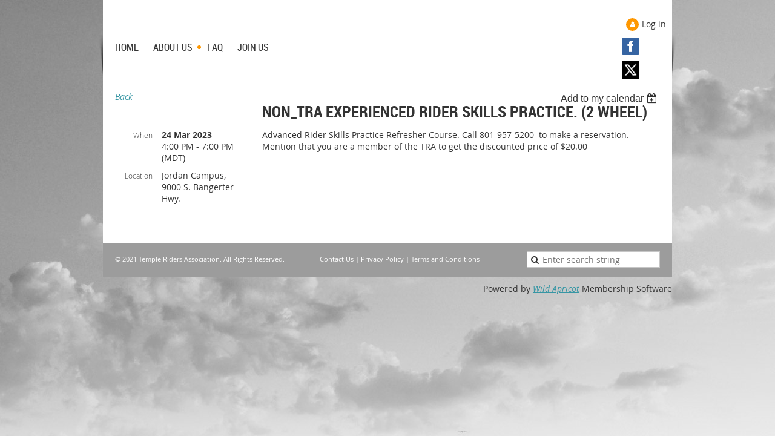

--- FILE ---
content_type: text/html; charset=utf-8
request_url: https://www.google.com/recaptcha/api2/anchor?ar=1&k=6LfmM_UhAAAAAJSHT-BwkAlQgN0mMViOmaK7oEIV&co=aHR0cHM6Ly90cmEud2lsZGFwcmljb3Qub3JnOjQ0Mw..&hl=en&v=PoyoqOPhxBO7pBk68S4YbpHZ&theme=light&size=invisible&anchor-ms=20000&execute-ms=30000&cb=uq8d9sy3u0d3
body_size: 49286
content:
<!DOCTYPE HTML><html dir="ltr" lang="en"><head><meta http-equiv="Content-Type" content="text/html; charset=UTF-8">
<meta http-equiv="X-UA-Compatible" content="IE=edge">
<title>reCAPTCHA</title>
<style type="text/css">
/* cyrillic-ext */
@font-face {
  font-family: 'Roboto';
  font-style: normal;
  font-weight: 400;
  font-stretch: 100%;
  src: url(//fonts.gstatic.com/s/roboto/v48/KFO7CnqEu92Fr1ME7kSn66aGLdTylUAMa3GUBHMdazTgWw.woff2) format('woff2');
  unicode-range: U+0460-052F, U+1C80-1C8A, U+20B4, U+2DE0-2DFF, U+A640-A69F, U+FE2E-FE2F;
}
/* cyrillic */
@font-face {
  font-family: 'Roboto';
  font-style: normal;
  font-weight: 400;
  font-stretch: 100%;
  src: url(//fonts.gstatic.com/s/roboto/v48/KFO7CnqEu92Fr1ME7kSn66aGLdTylUAMa3iUBHMdazTgWw.woff2) format('woff2');
  unicode-range: U+0301, U+0400-045F, U+0490-0491, U+04B0-04B1, U+2116;
}
/* greek-ext */
@font-face {
  font-family: 'Roboto';
  font-style: normal;
  font-weight: 400;
  font-stretch: 100%;
  src: url(//fonts.gstatic.com/s/roboto/v48/KFO7CnqEu92Fr1ME7kSn66aGLdTylUAMa3CUBHMdazTgWw.woff2) format('woff2');
  unicode-range: U+1F00-1FFF;
}
/* greek */
@font-face {
  font-family: 'Roboto';
  font-style: normal;
  font-weight: 400;
  font-stretch: 100%;
  src: url(//fonts.gstatic.com/s/roboto/v48/KFO7CnqEu92Fr1ME7kSn66aGLdTylUAMa3-UBHMdazTgWw.woff2) format('woff2');
  unicode-range: U+0370-0377, U+037A-037F, U+0384-038A, U+038C, U+038E-03A1, U+03A3-03FF;
}
/* math */
@font-face {
  font-family: 'Roboto';
  font-style: normal;
  font-weight: 400;
  font-stretch: 100%;
  src: url(//fonts.gstatic.com/s/roboto/v48/KFO7CnqEu92Fr1ME7kSn66aGLdTylUAMawCUBHMdazTgWw.woff2) format('woff2');
  unicode-range: U+0302-0303, U+0305, U+0307-0308, U+0310, U+0312, U+0315, U+031A, U+0326-0327, U+032C, U+032F-0330, U+0332-0333, U+0338, U+033A, U+0346, U+034D, U+0391-03A1, U+03A3-03A9, U+03B1-03C9, U+03D1, U+03D5-03D6, U+03F0-03F1, U+03F4-03F5, U+2016-2017, U+2034-2038, U+203C, U+2040, U+2043, U+2047, U+2050, U+2057, U+205F, U+2070-2071, U+2074-208E, U+2090-209C, U+20D0-20DC, U+20E1, U+20E5-20EF, U+2100-2112, U+2114-2115, U+2117-2121, U+2123-214F, U+2190, U+2192, U+2194-21AE, U+21B0-21E5, U+21F1-21F2, U+21F4-2211, U+2213-2214, U+2216-22FF, U+2308-230B, U+2310, U+2319, U+231C-2321, U+2336-237A, U+237C, U+2395, U+239B-23B7, U+23D0, U+23DC-23E1, U+2474-2475, U+25AF, U+25B3, U+25B7, U+25BD, U+25C1, U+25CA, U+25CC, U+25FB, U+266D-266F, U+27C0-27FF, U+2900-2AFF, U+2B0E-2B11, U+2B30-2B4C, U+2BFE, U+3030, U+FF5B, U+FF5D, U+1D400-1D7FF, U+1EE00-1EEFF;
}
/* symbols */
@font-face {
  font-family: 'Roboto';
  font-style: normal;
  font-weight: 400;
  font-stretch: 100%;
  src: url(//fonts.gstatic.com/s/roboto/v48/KFO7CnqEu92Fr1ME7kSn66aGLdTylUAMaxKUBHMdazTgWw.woff2) format('woff2');
  unicode-range: U+0001-000C, U+000E-001F, U+007F-009F, U+20DD-20E0, U+20E2-20E4, U+2150-218F, U+2190, U+2192, U+2194-2199, U+21AF, U+21E6-21F0, U+21F3, U+2218-2219, U+2299, U+22C4-22C6, U+2300-243F, U+2440-244A, U+2460-24FF, U+25A0-27BF, U+2800-28FF, U+2921-2922, U+2981, U+29BF, U+29EB, U+2B00-2BFF, U+4DC0-4DFF, U+FFF9-FFFB, U+10140-1018E, U+10190-1019C, U+101A0, U+101D0-101FD, U+102E0-102FB, U+10E60-10E7E, U+1D2C0-1D2D3, U+1D2E0-1D37F, U+1F000-1F0FF, U+1F100-1F1AD, U+1F1E6-1F1FF, U+1F30D-1F30F, U+1F315, U+1F31C, U+1F31E, U+1F320-1F32C, U+1F336, U+1F378, U+1F37D, U+1F382, U+1F393-1F39F, U+1F3A7-1F3A8, U+1F3AC-1F3AF, U+1F3C2, U+1F3C4-1F3C6, U+1F3CA-1F3CE, U+1F3D4-1F3E0, U+1F3ED, U+1F3F1-1F3F3, U+1F3F5-1F3F7, U+1F408, U+1F415, U+1F41F, U+1F426, U+1F43F, U+1F441-1F442, U+1F444, U+1F446-1F449, U+1F44C-1F44E, U+1F453, U+1F46A, U+1F47D, U+1F4A3, U+1F4B0, U+1F4B3, U+1F4B9, U+1F4BB, U+1F4BF, U+1F4C8-1F4CB, U+1F4D6, U+1F4DA, U+1F4DF, U+1F4E3-1F4E6, U+1F4EA-1F4ED, U+1F4F7, U+1F4F9-1F4FB, U+1F4FD-1F4FE, U+1F503, U+1F507-1F50B, U+1F50D, U+1F512-1F513, U+1F53E-1F54A, U+1F54F-1F5FA, U+1F610, U+1F650-1F67F, U+1F687, U+1F68D, U+1F691, U+1F694, U+1F698, U+1F6AD, U+1F6B2, U+1F6B9-1F6BA, U+1F6BC, U+1F6C6-1F6CF, U+1F6D3-1F6D7, U+1F6E0-1F6EA, U+1F6F0-1F6F3, U+1F6F7-1F6FC, U+1F700-1F7FF, U+1F800-1F80B, U+1F810-1F847, U+1F850-1F859, U+1F860-1F887, U+1F890-1F8AD, U+1F8B0-1F8BB, U+1F8C0-1F8C1, U+1F900-1F90B, U+1F93B, U+1F946, U+1F984, U+1F996, U+1F9E9, U+1FA00-1FA6F, U+1FA70-1FA7C, U+1FA80-1FA89, U+1FA8F-1FAC6, U+1FACE-1FADC, U+1FADF-1FAE9, U+1FAF0-1FAF8, U+1FB00-1FBFF;
}
/* vietnamese */
@font-face {
  font-family: 'Roboto';
  font-style: normal;
  font-weight: 400;
  font-stretch: 100%;
  src: url(//fonts.gstatic.com/s/roboto/v48/KFO7CnqEu92Fr1ME7kSn66aGLdTylUAMa3OUBHMdazTgWw.woff2) format('woff2');
  unicode-range: U+0102-0103, U+0110-0111, U+0128-0129, U+0168-0169, U+01A0-01A1, U+01AF-01B0, U+0300-0301, U+0303-0304, U+0308-0309, U+0323, U+0329, U+1EA0-1EF9, U+20AB;
}
/* latin-ext */
@font-face {
  font-family: 'Roboto';
  font-style: normal;
  font-weight: 400;
  font-stretch: 100%;
  src: url(//fonts.gstatic.com/s/roboto/v48/KFO7CnqEu92Fr1ME7kSn66aGLdTylUAMa3KUBHMdazTgWw.woff2) format('woff2');
  unicode-range: U+0100-02BA, U+02BD-02C5, U+02C7-02CC, U+02CE-02D7, U+02DD-02FF, U+0304, U+0308, U+0329, U+1D00-1DBF, U+1E00-1E9F, U+1EF2-1EFF, U+2020, U+20A0-20AB, U+20AD-20C0, U+2113, U+2C60-2C7F, U+A720-A7FF;
}
/* latin */
@font-face {
  font-family: 'Roboto';
  font-style: normal;
  font-weight: 400;
  font-stretch: 100%;
  src: url(//fonts.gstatic.com/s/roboto/v48/KFO7CnqEu92Fr1ME7kSn66aGLdTylUAMa3yUBHMdazQ.woff2) format('woff2');
  unicode-range: U+0000-00FF, U+0131, U+0152-0153, U+02BB-02BC, U+02C6, U+02DA, U+02DC, U+0304, U+0308, U+0329, U+2000-206F, U+20AC, U+2122, U+2191, U+2193, U+2212, U+2215, U+FEFF, U+FFFD;
}
/* cyrillic-ext */
@font-face {
  font-family: 'Roboto';
  font-style: normal;
  font-weight: 500;
  font-stretch: 100%;
  src: url(//fonts.gstatic.com/s/roboto/v48/KFO7CnqEu92Fr1ME7kSn66aGLdTylUAMa3GUBHMdazTgWw.woff2) format('woff2');
  unicode-range: U+0460-052F, U+1C80-1C8A, U+20B4, U+2DE0-2DFF, U+A640-A69F, U+FE2E-FE2F;
}
/* cyrillic */
@font-face {
  font-family: 'Roboto';
  font-style: normal;
  font-weight: 500;
  font-stretch: 100%;
  src: url(//fonts.gstatic.com/s/roboto/v48/KFO7CnqEu92Fr1ME7kSn66aGLdTylUAMa3iUBHMdazTgWw.woff2) format('woff2');
  unicode-range: U+0301, U+0400-045F, U+0490-0491, U+04B0-04B1, U+2116;
}
/* greek-ext */
@font-face {
  font-family: 'Roboto';
  font-style: normal;
  font-weight: 500;
  font-stretch: 100%;
  src: url(//fonts.gstatic.com/s/roboto/v48/KFO7CnqEu92Fr1ME7kSn66aGLdTylUAMa3CUBHMdazTgWw.woff2) format('woff2');
  unicode-range: U+1F00-1FFF;
}
/* greek */
@font-face {
  font-family: 'Roboto';
  font-style: normal;
  font-weight: 500;
  font-stretch: 100%;
  src: url(//fonts.gstatic.com/s/roboto/v48/KFO7CnqEu92Fr1ME7kSn66aGLdTylUAMa3-UBHMdazTgWw.woff2) format('woff2');
  unicode-range: U+0370-0377, U+037A-037F, U+0384-038A, U+038C, U+038E-03A1, U+03A3-03FF;
}
/* math */
@font-face {
  font-family: 'Roboto';
  font-style: normal;
  font-weight: 500;
  font-stretch: 100%;
  src: url(//fonts.gstatic.com/s/roboto/v48/KFO7CnqEu92Fr1ME7kSn66aGLdTylUAMawCUBHMdazTgWw.woff2) format('woff2');
  unicode-range: U+0302-0303, U+0305, U+0307-0308, U+0310, U+0312, U+0315, U+031A, U+0326-0327, U+032C, U+032F-0330, U+0332-0333, U+0338, U+033A, U+0346, U+034D, U+0391-03A1, U+03A3-03A9, U+03B1-03C9, U+03D1, U+03D5-03D6, U+03F0-03F1, U+03F4-03F5, U+2016-2017, U+2034-2038, U+203C, U+2040, U+2043, U+2047, U+2050, U+2057, U+205F, U+2070-2071, U+2074-208E, U+2090-209C, U+20D0-20DC, U+20E1, U+20E5-20EF, U+2100-2112, U+2114-2115, U+2117-2121, U+2123-214F, U+2190, U+2192, U+2194-21AE, U+21B0-21E5, U+21F1-21F2, U+21F4-2211, U+2213-2214, U+2216-22FF, U+2308-230B, U+2310, U+2319, U+231C-2321, U+2336-237A, U+237C, U+2395, U+239B-23B7, U+23D0, U+23DC-23E1, U+2474-2475, U+25AF, U+25B3, U+25B7, U+25BD, U+25C1, U+25CA, U+25CC, U+25FB, U+266D-266F, U+27C0-27FF, U+2900-2AFF, U+2B0E-2B11, U+2B30-2B4C, U+2BFE, U+3030, U+FF5B, U+FF5D, U+1D400-1D7FF, U+1EE00-1EEFF;
}
/* symbols */
@font-face {
  font-family: 'Roboto';
  font-style: normal;
  font-weight: 500;
  font-stretch: 100%;
  src: url(//fonts.gstatic.com/s/roboto/v48/KFO7CnqEu92Fr1ME7kSn66aGLdTylUAMaxKUBHMdazTgWw.woff2) format('woff2');
  unicode-range: U+0001-000C, U+000E-001F, U+007F-009F, U+20DD-20E0, U+20E2-20E4, U+2150-218F, U+2190, U+2192, U+2194-2199, U+21AF, U+21E6-21F0, U+21F3, U+2218-2219, U+2299, U+22C4-22C6, U+2300-243F, U+2440-244A, U+2460-24FF, U+25A0-27BF, U+2800-28FF, U+2921-2922, U+2981, U+29BF, U+29EB, U+2B00-2BFF, U+4DC0-4DFF, U+FFF9-FFFB, U+10140-1018E, U+10190-1019C, U+101A0, U+101D0-101FD, U+102E0-102FB, U+10E60-10E7E, U+1D2C0-1D2D3, U+1D2E0-1D37F, U+1F000-1F0FF, U+1F100-1F1AD, U+1F1E6-1F1FF, U+1F30D-1F30F, U+1F315, U+1F31C, U+1F31E, U+1F320-1F32C, U+1F336, U+1F378, U+1F37D, U+1F382, U+1F393-1F39F, U+1F3A7-1F3A8, U+1F3AC-1F3AF, U+1F3C2, U+1F3C4-1F3C6, U+1F3CA-1F3CE, U+1F3D4-1F3E0, U+1F3ED, U+1F3F1-1F3F3, U+1F3F5-1F3F7, U+1F408, U+1F415, U+1F41F, U+1F426, U+1F43F, U+1F441-1F442, U+1F444, U+1F446-1F449, U+1F44C-1F44E, U+1F453, U+1F46A, U+1F47D, U+1F4A3, U+1F4B0, U+1F4B3, U+1F4B9, U+1F4BB, U+1F4BF, U+1F4C8-1F4CB, U+1F4D6, U+1F4DA, U+1F4DF, U+1F4E3-1F4E6, U+1F4EA-1F4ED, U+1F4F7, U+1F4F9-1F4FB, U+1F4FD-1F4FE, U+1F503, U+1F507-1F50B, U+1F50D, U+1F512-1F513, U+1F53E-1F54A, U+1F54F-1F5FA, U+1F610, U+1F650-1F67F, U+1F687, U+1F68D, U+1F691, U+1F694, U+1F698, U+1F6AD, U+1F6B2, U+1F6B9-1F6BA, U+1F6BC, U+1F6C6-1F6CF, U+1F6D3-1F6D7, U+1F6E0-1F6EA, U+1F6F0-1F6F3, U+1F6F7-1F6FC, U+1F700-1F7FF, U+1F800-1F80B, U+1F810-1F847, U+1F850-1F859, U+1F860-1F887, U+1F890-1F8AD, U+1F8B0-1F8BB, U+1F8C0-1F8C1, U+1F900-1F90B, U+1F93B, U+1F946, U+1F984, U+1F996, U+1F9E9, U+1FA00-1FA6F, U+1FA70-1FA7C, U+1FA80-1FA89, U+1FA8F-1FAC6, U+1FACE-1FADC, U+1FADF-1FAE9, U+1FAF0-1FAF8, U+1FB00-1FBFF;
}
/* vietnamese */
@font-face {
  font-family: 'Roboto';
  font-style: normal;
  font-weight: 500;
  font-stretch: 100%;
  src: url(//fonts.gstatic.com/s/roboto/v48/KFO7CnqEu92Fr1ME7kSn66aGLdTylUAMa3OUBHMdazTgWw.woff2) format('woff2');
  unicode-range: U+0102-0103, U+0110-0111, U+0128-0129, U+0168-0169, U+01A0-01A1, U+01AF-01B0, U+0300-0301, U+0303-0304, U+0308-0309, U+0323, U+0329, U+1EA0-1EF9, U+20AB;
}
/* latin-ext */
@font-face {
  font-family: 'Roboto';
  font-style: normal;
  font-weight: 500;
  font-stretch: 100%;
  src: url(//fonts.gstatic.com/s/roboto/v48/KFO7CnqEu92Fr1ME7kSn66aGLdTylUAMa3KUBHMdazTgWw.woff2) format('woff2');
  unicode-range: U+0100-02BA, U+02BD-02C5, U+02C7-02CC, U+02CE-02D7, U+02DD-02FF, U+0304, U+0308, U+0329, U+1D00-1DBF, U+1E00-1E9F, U+1EF2-1EFF, U+2020, U+20A0-20AB, U+20AD-20C0, U+2113, U+2C60-2C7F, U+A720-A7FF;
}
/* latin */
@font-face {
  font-family: 'Roboto';
  font-style: normal;
  font-weight: 500;
  font-stretch: 100%;
  src: url(//fonts.gstatic.com/s/roboto/v48/KFO7CnqEu92Fr1ME7kSn66aGLdTylUAMa3yUBHMdazQ.woff2) format('woff2');
  unicode-range: U+0000-00FF, U+0131, U+0152-0153, U+02BB-02BC, U+02C6, U+02DA, U+02DC, U+0304, U+0308, U+0329, U+2000-206F, U+20AC, U+2122, U+2191, U+2193, U+2212, U+2215, U+FEFF, U+FFFD;
}
/* cyrillic-ext */
@font-face {
  font-family: 'Roboto';
  font-style: normal;
  font-weight: 900;
  font-stretch: 100%;
  src: url(//fonts.gstatic.com/s/roboto/v48/KFO7CnqEu92Fr1ME7kSn66aGLdTylUAMa3GUBHMdazTgWw.woff2) format('woff2');
  unicode-range: U+0460-052F, U+1C80-1C8A, U+20B4, U+2DE0-2DFF, U+A640-A69F, U+FE2E-FE2F;
}
/* cyrillic */
@font-face {
  font-family: 'Roboto';
  font-style: normal;
  font-weight: 900;
  font-stretch: 100%;
  src: url(//fonts.gstatic.com/s/roboto/v48/KFO7CnqEu92Fr1ME7kSn66aGLdTylUAMa3iUBHMdazTgWw.woff2) format('woff2');
  unicode-range: U+0301, U+0400-045F, U+0490-0491, U+04B0-04B1, U+2116;
}
/* greek-ext */
@font-face {
  font-family: 'Roboto';
  font-style: normal;
  font-weight: 900;
  font-stretch: 100%;
  src: url(//fonts.gstatic.com/s/roboto/v48/KFO7CnqEu92Fr1ME7kSn66aGLdTylUAMa3CUBHMdazTgWw.woff2) format('woff2');
  unicode-range: U+1F00-1FFF;
}
/* greek */
@font-face {
  font-family: 'Roboto';
  font-style: normal;
  font-weight: 900;
  font-stretch: 100%;
  src: url(//fonts.gstatic.com/s/roboto/v48/KFO7CnqEu92Fr1ME7kSn66aGLdTylUAMa3-UBHMdazTgWw.woff2) format('woff2');
  unicode-range: U+0370-0377, U+037A-037F, U+0384-038A, U+038C, U+038E-03A1, U+03A3-03FF;
}
/* math */
@font-face {
  font-family: 'Roboto';
  font-style: normal;
  font-weight: 900;
  font-stretch: 100%;
  src: url(//fonts.gstatic.com/s/roboto/v48/KFO7CnqEu92Fr1ME7kSn66aGLdTylUAMawCUBHMdazTgWw.woff2) format('woff2');
  unicode-range: U+0302-0303, U+0305, U+0307-0308, U+0310, U+0312, U+0315, U+031A, U+0326-0327, U+032C, U+032F-0330, U+0332-0333, U+0338, U+033A, U+0346, U+034D, U+0391-03A1, U+03A3-03A9, U+03B1-03C9, U+03D1, U+03D5-03D6, U+03F0-03F1, U+03F4-03F5, U+2016-2017, U+2034-2038, U+203C, U+2040, U+2043, U+2047, U+2050, U+2057, U+205F, U+2070-2071, U+2074-208E, U+2090-209C, U+20D0-20DC, U+20E1, U+20E5-20EF, U+2100-2112, U+2114-2115, U+2117-2121, U+2123-214F, U+2190, U+2192, U+2194-21AE, U+21B0-21E5, U+21F1-21F2, U+21F4-2211, U+2213-2214, U+2216-22FF, U+2308-230B, U+2310, U+2319, U+231C-2321, U+2336-237A, U+237C, U+2395, U+239B-23B7, U+23D0, U+23DC-23E1, U+2474-2475, U+25AF, U+25B3, U+25B7, U+25BD, U+25C1, U+25CA, U+25CC, U+25FB, U+266D-266F, U+27C0-27FF, U+2900-2AFF, U+2B0E-2B11, U+2B30-2B4C, U+2BFE, U+3030, U+FF5B, U+FF5D, U+1D400-1D7FF, U+1EE00-1EEFF;
}
/* symbols */
@font-face {
  font-family: 'Roboto';
  font-style: normal;
  font-weight: 900;
  font-stretch: 100%;
  src: url(//fonts.gstatic.com/s/roboto/v48/KFO7CnqEu92Fr1ME7kSn66aGLdTylUAMaxKUBHMdazTgWw.woff2) format('woff2');
  unicode-range: U+0001-000C, U+000E-001F, U+007F-009F, U+20DD-20E0, U+20E2-20E4, U+2150-218F, U+2190, U+2192, U+2194-2199, U+21AF, U+21E6-21F0, U+21F3, U+2218-2219, U+2299, U+22C4-22C6, U+2300-243F, U+2440-244A, U+2460-24FF, U+25A0-27BF, U+2800-28FF, U+2921-2922, U+2981, U+29BF, U+29EB, U+2B00-2BFF, U+4DC0-4DFF, U+FFF9-FFFB, U+10140-1018E, U+10190-1019C, U+101A0, U+101D0-101FD, U+102E0-102FB, U+10E60-10E7E, U+1D2C0-1D2D3, U+1D2E0-1D37F, U+1F000-1F0FF, U+1F100-1F1AD, U+1F1E6-1F1FF, U+1F30D-1F30F, U+1F315, U+1F31C, U+1F31E, U+1F320-1F32C, U+1F336, U+1F378, U+1F37D, U+1F382, U+1F393-1F39F, U+1F3A7-1F3A8, U+1F3AC-1F3AF, U+1F3C2, U+1F3C4-1F3C6, U+1F3CA-1F3CE, U+1F3D4-1F3E0, U+1F3ED, U+1F3F1-1F3F3, U+1F3F5-1F3F7, U+1F408, U+1F415, U+1F41F, U+1F426, U+1F43F, U+1F441-1F442, U+1F444, U+1F446-1F449, U+1F44C-1F44E, U+1F453, U+1F46A, U+1F47D, U+1F4A3, U+1F4B0, U+1F4B3, U+1F4B9, U+1F4BB, U+1F4BF, U+1F4C8-1F4CB, U+1F4D6, U+1F4DA, U+1F4DF, U+1F4E3-1F4E6, U+1F4EA-1F4ED, U+1F4F7, U+1F4F9-1F4FB, U+1F4FD-1F4FE, U+1F503, U+1F507-1F50B, U+1F50D, U+1F512-1F513, U+1F53E-1F54A, U+1F54F-1F5FA, U+1F610, U+1F650-1F67F, U+1F687, U+1F68D, U+1F691, U+1F694, U+1F698, U+1F6AD, U+1F6B2, U+1F6B9-1F6BA, U+1F6BC, U+1F6C6-1F6CF, U+1F6D3-1F6D7, U+1F6E0-1F6EA, U+1F6F0-1F6F3, U+1F6F7-1F6FC, U+1F700-1F7FF, U+1F800-1F80B, U+1F810-1F847, U+1F850-1F859, U+1F860-1F887, U+1F890-1F8AD, U+1F8B0-1F8BB, U+1F8C0-1F8C1, U+1F900-1F90B, U+1F93B, U+1F946, U+1F984, U+1F996, U+1F9E9, U+1FA00-1FA6F, U+1FA70-1FA7C, U+1FA80-1FA89, U+1FA8F-1FAC6, U+1FACE-1FADC, U+1FADF-1FAE9, U+1FAF0-1FAF8, U+1FB00-1FBFF;
}
/* vietnamese */
@font-face {
  font-family: 'Roboto';
  font-style: normal;
  font-weight: 900;
  font-stretch: 100%;
  src: url(//fonts.gstatic.com/s/roboto/v48/KFO7CnqEu92Fr1ME7kSn66aGLdTylUAMa3OUBHMdazTgWw.woff2) format('woff2');
  unicode-range: U+0102-0103, U+0110-0111, U+0128-0129, U+0168-0169, U+01A0-01A1, U+01AF-01B0, U+0300-0301, U+0303-0304, U+0308-0309, U+0323, U+0329, U+1EA0-1EF9, U+20AB;
}
/* latin-ext */
@font-face {
  font-family: 'Roboto';
  font-style: normal;
  font-weight: 900;
  font-stretch: 100%;
  src: url(//fonts.gstatic.com/s/roboto/v48/KFO7CnqEu92Fr1ME7kSn66aGLdTylUAMa3KUBHMdazTgWw.woff2) format('woff2');
  unicode-range: U+0100-02BA, U+02BD-02C5, U+02C7-02CC, U+02CE-02D7, U+02DD-02FF, U+0304, U+0308, U+0329, U+1D00-1DBF, U+1E00-1E9F, U+1EF2-1EFF, U+2020, U+20A0-20AB, U+20AD-20C0, U+2113, U+2C60-2C7F, U+A720-A7FF;
}
/* latin */
@font-face {
  font-family: 'Roboto';
  font-style: normal;
  font-weight: 900;
  font-stretch: 100%;
  src: url(//fonts.gstatic.com/s/roboto/v48/KFO7CnqEu92Fr1ME7kSn66aGLdTylUAMa3yUBHMdazQ.woff2) format('woff2');
  unicode-range: U+0000-00FF, U+0131, U+0152-0153, U+02BB-02BC, U+02C6, U+02DA, U+02DC, U+0304, U+0308, U+0329, U+2000-206F, U+20AC, U+2122, U+2191, U+2193, U+2212, U+2215, U+FEFF, U+FFFD;
}

</style>
<link rel="stylesheet" type="text/css" href="https://www.gstatic.com/recaptcha/releases/PoyoqOPhxBO7pBk68S4YbpHZ/styles__ltr.css">
<script nonce="ANvo1w-Tl8Bt7MV7MEltug" type="text/javascript">window['__recaptcha_api'] = 'https://www.google.com/recaptcha/api2/';</script>
<script type="text/javascript" src="https://www.gstatic.com/recaptcha/releases/PoyoqOPhxBO7pBk68S4YbpHZ/recaptcha__en.js" nonce="ANvo1w-Tl8Bt7MV7MEltug">
      
    </script></head>
<body><div id="rc-anchor-alert" class="rc-anchor-alert"></div>
<input type="hidden" id="recaptcha-token" value="[base64]">
<script type="text/javascript" nonce="ANvo1w-Tl8Bt7MV7MEltug">
      recaptcha.anchor.Main.init("[\x22ainput\x22,[\x22bgdata\x22,\x22\x22,\[base64]/[base64]/bmV3IFpbdF0obVswXSk6Sz09Mj9uZXcgWlt0XShtWzBdLG1bMV0pOks9PTM/bmV3IFpbdF0obVswXSxtWzFdLG1bMl0pOks9PTQ/[base64]/[base64]/[base64]/[base64]/[base64]/[base64]/[base64]/[base64]/[base64]/[base64]/[base64]/[base64]/[base64]/[base64]\\u003d\\u003d\x22,\[base64]\x22,\x22w4HDlcOQw4tQHBfCqT3DhyNtw5IJSm7CmEbCo8K1w7FuGFYUw43CrcKnw7jClMKeHioWw5oFwrhlHzFwT8KYWD3Ds8O1w7/CgsKCwoLDgsOlwo7CpTvCqsO8CiLCnjIJFnRtwr/DhcOhGMKYCMKkP3/DoMK8w5ERSMKGHnt7ccK2UcK3airCmWDDjMODwpXDjcOAQ8OEwo7Dj8Kkw67Dl3wNw6INw4E6I348bBpJwojDsWDCkE3CrhLDrAHDlXnDvBTDicOOw5IxL1bCkVRZGMO2wr0jwpLDucKCwqwhw6smJ8OcMcKwwqpZCsKnwpDCp8K5w6Zbw4F6w4kWwoZBPcOxwoJEMw/Cs1cMw5rDtAzCtcObwpU6HXHCvDZ6wp96wrMdOMORYMOHwoU7w5Zgw6FKwo5qb1LDpA7Cvz/DrFRGw5HDucK6Q8OGw53DksK7wqLDvsK3wqjDtcK4w5zDscOYHV5Aa0ZAwprCjhppTMKdMMOdLMKDwpE3wpzDvSxNwpUSwo1YwqpwaVU7w4gCbFwvFMKTNcOkMmYHw7/DpMOHw4rDth4sSMOQUgDCrsOEHcKgZE3CrsO7woQMNMOOXcKww7IWbcOOf8KAw4Uuw59PwprDjcOowqTCvynDucKYw6lsKsKPFMKdacKvXXnDlcOhXhVAVxkZw4Ftwp3DhcOywrscw57CnxAqw6rCscOgwojDl8OSwo3CicKwMcKPLsKoR2oUTMOREMKgEMKsw4M/wrBzbDE1f8K5w7wtfcOKw6DDocOcw7MpIjvCh8ObEMOjwp7DsHnDlAgYwo80woVEwqoxD8O2XcKyw40AXm/DkHfCu3rCvMO0SzdDYy8Tw73Dr11qDcKTwoBUwrcZwo/DnmbDl8OsI8K0R8KVK8OUwrE9wog2dHsWCn5lwpEcw74Bw7MDagHDgcKiS8O5w5hWwrHCicK1w47CpHxEwp/Cg8KjKMKbwo/CvcK/BnXCi1DDiMKKwqHDvsKeScOLERfCtcK9wo7DkDjChcO/DBDCoMKbeEcmw6EIw5PDl2DDjELDjsK8w5wOGVLDl3vDrcKtUMOOS8Ola8OdfCDDpGxywpJTccOcFD97YgR4wqDCgsKWLnvDn8Ouw67DuMOUVVU7RTrDgcOsWMORezEaCkl6wofCiDpew7TDqsO/LxY4w4PCj8Kzwqxgw5EZw4fCpG53w6I5LCpGw5HDgcKZwoXCjF/DhR96WsKlKMOYwo7DtsOjw7cXAXVZTh8dccOTV8KCCMOSFFTCs8KYecK2DMKOwobDkz7CiB4/QXkgw57DkcOjCwDCgcKyME7Cv8K9UwnDkAjDgX/DiADCosKqw40aw7rCnVFnbm/DscOoYsKvwpZkak/ChMK6CjclwoE6KQMgCkk8w73CosOswod9wpjClcO4D8ObDMKGKDPDn8KUIsOdF8Ovw6pgVhnCq8O7FMOoMsKowqJsIil2wr3DmEkjH8OSwrDDmMK+wpEow4DCtg9NPBZMKsKLDMK7w4A6wrlJTsKKcVlWwo/CunjDqH3Cj8KWw4XCkcKswrgFw7ZOGcOJw7TDjcOhB3jCtA5owoLDkGp0w6cbQcOye8KSEVkrwr1dJcOPwpjCj8KLbsOSJcKjwoBrTH7CvsKCPMK1dcKCBVx8wqB9w7IKbsOfw57CqcOMwpxTNMKaQ20Nw6EEw4vComPCrcKZwoV2woTDnMKlG8KKUMK/Rzd8wphPBSLDncKxE0sXwqXCi8KIZcK3PSTCm0LClWwiZ8KQYsOfEsO+F8Odd8OOPMKZw6rDnQzDhHXDoMKgSGjCmn3CmsKaccK/[base64]/DvMOCwqcYU8OiKQjChhDDgWfCgk7CuUdowq8Xe11dVMKCwqDCtCTDkBJUw5HCumnCpcOkZcKZw7dHwqzDp8KAwpcYwqTCksKew4lfw5BKwrXDl8OYw5jCjj3DgifChsO5ciLCncKhCsOywo3Ch0/Dk8KkwohKV8KAwrcNK8OlbcKlw4w4EsKMw6HDt8KqQSrCmHrDoEQYwqkLEX8kJRbDkV3CvMKyL3tUw6k8woluw6nDi8Kww5UIKMOZw6trwpRdwrTCpRHDhC7CgcKYw7XCrEjCnMOAw43DuQ/CvsKwT8OnCF3CghrDlwTDssOUDwdNwrPCrMKpw6NeZVBbwqPDlSTDhcKtYGfCvMO+wr/DpcKRwpPDhMO4wpBNwoTDv2DCnATDvnvCrMKvHAjDosKFGMOsYMOFDFtJwobCkV/DsCgUw5jCnMO/w4ZKHcKCfB5TU8Ovw750woPDhcOkPsKtIhw/wpjDpWjCrlQtdzrDsMOIw5RLwoJJwpbCrCnDqsOvS8OOw70/HMO5KMK2w5jDnXR5EMONS1zCiCTDhxccaMOCw6bDlmEES8KywopmE8O2Qz7Cr8KGEcKJQMOIBA7CmMOVLcOkI0UGTnrDvMK5BcKgwr9cIUpEw6ktVsKDw6HDg8OVGsKowoBmRH3DhmPCn3hzJsKIPsO7w7PDgh3DscKyKcOWLmnCncO2I3s4TRLCoh/[base64]/ecKgIAlpwpPCtcK8w5DDvDYVcVRSdcKgwqHDjBhcwqA7U8Ksw7gzYMOrw6fDtDhwwpsRwopSwoc8wrvCrV7CgsKQHgDCg2/[base64]/CmsO9EhDCq2R8Y8KiwqTChMOoDMOdWsKSMCvDlMO0wqHDnxfDvmxPcMKDwpzCrsO0w5RAwptcw5fCoRLCiwx5WcOHwpvDjcOVczZYXsKIw4prwq/DkkvCqcKBZGdJwolhwrtdEMKlEz9PZ8OsUMOxw5/CmB5pw6wEwqPDgXw4woM8wr/DqsKyeMKHw4LDqjJRw7hKNm8nw6DDocKjw6XCkMOAAErDqTjCtsKdSl0GKl/[base64]/CkMOVw67DlQrDlMOxw7lGXhB3wr/[base64]/DpMKVAxZOSFbDvwwSw7MowqrDqcKGe8K6a8KuwqBdwrwbJGhlNDPDi8OhwrDDh8KlQ2BFJ8OVGT0Dw4R0QlB+GMOPb8OILhfCuz/Cjw1hwrPCpUvDmALCrD1Lw4RQZCAYCMOgDMKsMm9eKCNTMMOOwpjDvQnDhsOsw6TDtWjDtMKHwrFjXGPCqsK5V8KwTFgsw49Sw5nCi8Khw5DCrcKow7tIU8OEw6U/fMOjGX5PbGPCh3nDkWXCt8K4wqPDr8KZwqXCkFFqdsKudBXDrMO1wrVRAEDDv3fDhX/Dk8KSwrDDisO9wq5iNELCgzLCpFleDMKjwpHDiSvCuzvCgF9rJMOCwp8CCyAsH8K3wrUSw4vDqsOgwoprwp7Drhw/wqzCjBzCp8KjwpBrZQXCjS3DkUDCkz/DicOawoR9wpbCin57PcO+TxnDkglREBvClBPDuMK3w6/CpMOiw4PDkTfDhgAwYcOYw5HCrMO6aMOHw5hOwoPCuMKDwotpw440wrBTN8Ocwq5LcMKHwrwcw4A3bsKpw7hywpzDnFUOwovDicO0dW3CgWdCKRTDg8O3J8KIwprCgMO8w59MXF/[base64]/woFBQF5tDileXMKSw70mwpvDmloNwr/[base64]/w7p8w6LDt8KAEsO2woNzEC8Iw6dbZz9mw64JHcOiLwcPwrvDs8Oxwp9pV8OMS8Obw4TCnMKtwqRnwrDDosKmGcKwwofDrXvCuQALCsOmFzPCsz/CtwQnXFLChMKLwo05wp1QEMOwUCzCocO1wpHDtMOab37Dt8OZwrtUwr1yNHk3AcOhVlFQwoTCgsKiEzIwG3ZDA8K9csOaJh7CtCQ5ccK8GMOFf1Mlw6LDoMOCUsOaw50femvDjVxWQmrDpsOxw6DDgC/CswXDp13CjsOtEjVcDMKLbQNtwoxdwp/CnMO4N8KdMsO/eBdQwrfCuHQIP8OKwoDCnMKBdcK2w5DDi8OkHVYDKMO0N8OwwoXCu3zDoMKFUVXDr8OUcTzCm8ODUjtuwr9vwqV9wpDCgkTCqsO1w7sKJcOSD8OwGMKpbsOLUcOieMKzI8Kiwos9w5EwwqBCw51SdsKRIl7CtMOYQhAUeyIvBMO1Q8KmQcKuwpJ5HmzCoC/[base64]/DkE0Gwo8yOcKOw6ICwrA/wqzDowTDgsOwWj3CpMOlc37Di8OsYiFmMMO7FMKew4vCqcO1wqjDgE4ODw7DjcK5wqFOwonDnljCm8Kuw6vDtcOdwq0rw6TDisKEWgXDtRZdSR3DnS0fw7JwIBfDk2jCu8K8Rz/Du8ODwqhdKgZ3NsOJJ8Kxw7XDksOVwofDqFcfakLClMOiB8KtwpF+YXHDnsK/wovDgTcJdi7DnsOsXsKbwrDCkyxAwrYfw57CvsOybMOLw4/CmFXChD8dwq/DnRNQwrTDhMK/wqDCvsKZbsOcw5jCrkzCrFbCr3F6w6XDvl7CqcOEMldfZcOmw5LChTpnZELDgsOkVsKywpnDtRLCpsOlO8OSK3JraMKEXMO6SHQ6H8OyccONwrXCisKqwrPDjzIew7pXw6nDo8OTBsKtCMKhV8OCRMOvW8KLwq7DjUHCnzDDomA7esORw57Ct8Klwr/Dg8KjJ8OwwrHDkmUAAzzCtjvDnzZpH8KCw7PCqhrDl3dvEMOzwqg8wqRWUCrConcUSsKCwqHChMOmw51iX8KYXcKXw7J8wqcqwq/DgsKGwqINWVXCsMKnwowrwqASLsOEYcK+w5DDpDkkccOIDMKAw7DDoMO9ajtyw6/DoR3DgC/CjlB9MHR/[base64]/[base64]/[base64]/[base64]/[base64]/[base64]/CvH4VwpLCkn4gwp7DtBLDglM7PRHCjcK+w6DCucOnwrhcw4rCihXCr8Ogwq3Dq2nCuQjCo8OaUA4xPcOPwptUwqrDhUJrwo5/wp1bHsKYw4EYSXrCpcKRwpxNwrkMT8KREMOpwqsbwqYAw6Fcw67DlCrCrsOXU17Dlj5ww5DDnMOEw75UVj3DksKqw6howoxdZTvCg057wp3CjFQjw7ABw5rCkEzCuMKERg4lwrI7wqM8XsOKw5R5w7vDrsK3CCgadUoubQQhCzrDhcO/[base64]/NsKKwpwROnscTCBDF0XDuwfDlVXCqcKcwrbCiHHDmsONQ8KXW8KtNzQnwr8SGHMowo0TwrvCgsO5woQvdF3DpcOHwqPCo0DDp8OHwo9jRsKnwq5AB8O6Zx/CujUYw7BgQF3CogDCiAfCs8OrB8KpEWzDjMOiwqvDtmZ+w4bCn8O2wp/[base64]/[base64]/Cu8OKw6PDvSbCucO4NsOrwoXDkMKjM8KXw5wXwr8Qw5ZWS8O3woQww6odXVbCsHPDuMOfUsObw4PDr0/CpDV/aVLDj8Ouw7LCpcO+w7zCnsOMwqfCtz3CmGcUwqJtw43DmMKcwrfCpsOUwqfCry/Ds8OCD3pRbzdwwrjDuhHDrMKqbsOAKMOOw7DCs8OzP8KKw4bCmVbDq8KaRcOtIhnDnHkbwoNTwp96b8OEw7DCujQPwoxKCxJXwp7CiE7DicKLR8ODw4/DmxwGaCTDvxRDRmLDgnshw7ciMMKcwp5XbcK2wqw5wok4I8KWCcKFw7vDmMK9w4k9GirCk1nCjV1+QAcDwp1NwqDCtMOGw7ErMsKPw6/[base64]/D3x1wqvDqMK9ZMK2XQzCnBJ7wrzCnsKsw6UcEV98w5rDusKsdBJDw7LDmcKkWMKow7fDnmdiYEXCosOjUMKxw47Dny3Ci8O6wp/CtsONRlRGaMKDwoorwoTCh8KkwpzCpDDDlsKKwr4uf8OnwqxkQMKSwpJ3N8KsAsKGw4NaN8K2MsOmwo/Dg0gew6hcwoskwqkbOMOKw7ZVw4Y0w5dfwrXCncOzwqccN0fDncOVw6pTUMKOw6g3wqo/w5fCunjCiU9Xwo/DkcOFw59jw5M/D8KBA8KWw5zCrUzCr1HDjFPDr8K1XcKgb8KTZMKzdMOZwo5ww4/Cq8OwwrbCnsOWw4DCtMO1ayc3w4hoacO8LhzDncO2QVPDvkQbdsK3CcK2KsKhw49Zwp0RwoBww4VxXns9cjnCmjkXwpHDj8KqfCLDuz/DiMO8wrA4wpzDhHXDgsOaNcK6YQIFJsOjTMKNHWPDtWjDhm9NQcKAw6LCi8KWwpTDkFLDr8Odw4zCuWPDsxsQwqMhw5ZKwpNqw5HCvsK+wozDmsKUwooYGmAMbyHDocO1woBVCcKDcGFUw5hkwqTCocK2w5U3wohBw6jDlcKiw6/CmcOpwpYAIEnCu23CjBJrw40Jw6A/w5PDrF1pwqovRMO/[base64]/CmcKWYkzCgsKnw77DnHQaw4LCrHBYw5kTHMKhw4EDCsOeT8KacsKMI8ONw4rDrjnCq8OPdEEJFHLDm8OuacKFN1U6cx4jw6p4wqx1aMOtw4Y8OA0gYsOwGsOpwq7DvRHCtcKOwqDDsRjCpj/[base64]/[base64]/DvcOLwptdTSbCpcOhAg3DlcKbScKDZ3oSdcKhworDt8K/L3HDp8OYwpQhYkvDt8OjPyvCsMK0TgXDv8K7wpFqwprCl33Dli8Aw4g+DMO6w74Zwq9XEsOZIHghbCohXMOwFXsfc8Kzw5tSDRPDgmPCtlYjaytBw47DsMKmEMK9w51IQ8KEwo51KCXChXPCllJ8wo5+w7HCmxfCqsK3w4PDpFzCoBHCoWgrLsOrL8KjwrMXEn/DtsKCIsKnwrDCkhA2w7bDi8K0XyVRwrIaesKRw7Vow5bDowTDuXjDgG7DmDk/w51iBBbCrzfDtcK0w4QXRjPDh8KOexgDwrfDusKJw4LDuEhBcsKPwrlSw7kVMsOJNcKLesK2wpwbbsOOH8K1dMO6woPCgsKtaD03WQBbFwNHwplnwpHDmsKgRcOnYQzCgsK1OUIYcsKFA8O0w7HCgMKBLDAnw6/[base64]/DtMK9K1VoOC56KUjCgRVRanEHw5fClcKhEcKQClUhw6zDgl/DggrCv8K5wrrCujoRRcOqwp4yUMKiYQzCt1HCrsKHwrl+wrDCtGzCpcK2dGAAw6HCmsObYcOIRcOdwpzDlRPCsG4wYUTCiMOBwoHDkMKqNE/DkcK9wrXCqn1fW1jCr8OvAsOgeWbDuMOyLMKWKEPDrMOiG8KRTxLDgcKtH8Okw7QJw4lDw6XCsMOwB8Onw7Niw5kJVQvClsKsXcKtw7TDqcOowpM6wpDCl8OLcxkcwr/DgcKnw515w7zCp8KIw68dw5XDqWDDl1FXGwZ1w6oeworCu3vCtzvCm0NqZVI+OMOEA8OIwqjCii7DsTDCgMOnIncJXcKwcTEXw7MRUUpbwqs1wpfClMK+w6vDtcOdaiRXw5jCncOsw6N8V8KnPxTCm8O3w5A8wqUgTwrDj8O5IWFyAS/[base64]/DmcOoWkkXOkHCv8OAbVLChmPDr1AEwqh7X8O7wqN1w7zCg3w2w7fDisKqwoh4YsKcw5zCo1zDsMKNwqBWGgQAwr/ChcOIwpbCmAFwcEkWC23CkcOywo3DosO7wodUw7d2w4/CuMOBwqJ0X0/CtFXDs0JOTX/Do8K+bMOHFRFHwqDDphUnaizDpcKlwpM3OcOEeARmJF1NwrJAwpHCpcOLw4nCtBAPw6zCpcONw4fCrDEpRyRiwrXDkk1GwqIfCsOnXcOrWRx2w6LDmMODXgYwfAjCvMO8dyXCmMO/[base64]/Di0cOdloKwp85wooew7nChl7Cp8KwwrLDgQZRGFkiw4wCCBliZ2jCp8OPOsKWCEhhPDrDk8OFGmPDosKNWUXDqsO4DcOrwpEHwpRfVhjDpsKWw6DCm8Okw6DCucO5w4HCmsOZw5/CkcOISMOrXADDlnfCosOOWMK9wrkDU3VEFijDvFE/dkHCjjI5w44YSH5uBsKvwrXDocO4wpbChWbDu3zChF55Q8OMY8KRwodJYlzChFNvw5hfwqrClxNAwo7CiyjDr1wAejjDsgXDvwB8wpwBbsKpL8KmLUvDvsOrwoPCmsKOwoXClcOcIcKXeMOFwo1MwrjDqcK4wrw/[base64]/Dtz7CqcKrwoc7eMK3wrlicgtjw6HDm3VGdVISDMKRU8KAKQrCjlzCgFkdBiM6w77Cq0I3LsOSBMOFQk/Dlw9Qb8Knw48vE8OVwpV8B8K5wrbCkzcoVFA0L2EzRsKgw6bCsMKmXcOsw5lSw6PCnzvChHRYw5DCn2PCisKzwq4mwoXDsGXCt0puwoc/wrDDsy0Owpkkw7rDimjCsCwIcWBWQTV2wpHDkcOsI8K0cBwNfcK9wqvClsOQw6HCnsOWwokjBRbDjwcrw7UkZ8KQwrXDr03Dv8K5w4tKw63CssKsZDHCucK0wqvDiWU9VknDkcOlwrtIB2BKNMORw4/CssOtPVcIwpvCgMOKw6fCrsKmwqwhJMO9TsK0w78Dw7TCokArSHVRRsK4GUXCu8KIRHJ0wrDCocK5w4sNeTXConvCisKkJcK7Wj3CuQZgw6svDSLDt8OYQcOXPxJmQcK3TjJjw7cBwoTCvsOHdQLDuy5Gw6bDjsOgwrwHw6jDr8OZwqDDklrDvz9RwqHCkMO9wpg/Wnl+w7Bvw507w77Ctm9odFHCih/DhA5+KiAMNcO+fz1Swo5ELFplGH/CjUQpwq/[base64]/DnMKtwpZLw7ghfF4owpXDm3fDssOBQ3nCgMO5w4zCoirCqVTChcKvMsKGasKkW8KXw7sWwpFYLBPClsKCZ8KvSwxcGMKKBMO1wr/Cq8OPw5sabH3Cg8Ofwoc1TMKQwqPCqXfDiAhZwqkow7QPwrHCkVxvw7rDqmrDucOsS08uHmkpw4/CmUY6wpAbZSQ9RH5iwopuw7vCigPDvCbCi1Z5w7wtwrg4w7EKQsKmMkzClkbDl8KXwo9ICEF9wq/[base64]/w5cQehQBewdSw4fDk0plw4vCugzCkRB5YxTCn8KoTW3CicOlaMOVwoM7wqnComp/wrxEw7REw5HClMOAU0PCocKgw5bDtBjCg8KKw7PCk8O2bcKXw5jCtyJsb8KXw7MmMjsWwqLDmWDDsQg6CGbCqBjCp1VaMcKYFAcYw44OwrFIw5rDnBXDnFHCjMOoPStXU8KrBAnDtioTPVwxwoLDrsKxAj9ffcKmbMK/w5oYw4jDsMOfw7tKYCgXPAgvFMOQYMK9cMOtPDXDknHDiXTCk31eBTI4wpRbFGLDiHIjK8KFwoUgRMKOw7Jqwptqw7XCksKYw63DlxzClG/CvWQow7d6wqHCvsOMw5XCkigcwprDslPDpsK3w646w7HCuE3CqjJ7cnVbIArCg8O2wpFSwqPChlHDlcOqwrsww4jDvMKSPcKFCcO5BDrCiQsxw6jCscKjwpDDhcOsQ8KtJiE+wphzABvDgsOtwqh7w7/DhXTCoV/CjsOLJMOew58Aw7dVWU3CoB/DhQkUbi/CrmPDmsKNHnDDsVRmw5DCt8ODw7vCjkdMw4xtAGXCrytxw5DDrMOVIMO8Yi8ZXEHCtgvCrcO+w6HDocOhwpLDnMO/wqNgw6fCksO9XgISwphNwrPCn1XDjMOEw6p7Q8O3w4kTBcK6w4l9w4IpJnXDjcKNIMOqe8O6wqnCrMKJwrBsQCICw7TDlndMYXTCnsOvDR9wwp/Dn8KVwoQgYcOxGGJBGcK8AMOBwqbCicK5LcKEwp7DmcK9bsKIY8ORQDRjw4cVYh46Q8OREll/djHCmMK5w7pSQWRqIMKdw4bCjwtbLRoFDMK0w5HCmsOqwoLDssKVIsOiw6XDhsKTbVjCiMOpw6XCh8KzwrNRZcKbwqfCgW3DgzbCmcObw4vDhHTDqFFrLG4vw4UKB8OtIsKhw6Ndw7k0wq3Dn8OZw6Mtw6fDkUwawqsoTsK2CRnDpwh/w4J2woR0QxnDiQYWwqQLSMOgwpMDGMO1w7kIw6N7V8KEeVY3JcKDNMK2YAIIw4B+T1fDtsO9LsKJw4fCgAHCpWPCqcKAw77CmltIRsOXw4zCpsOnb8OVwqFfwo3Dq8KTYsK+QcO3w4LDisOvHm4Qwrs6C8K7GcOsw5nDnMKmGRIrF8KMScO/[base64]/DusKbw5PDunTDt2fDgz4PwrjCtx3DrMOvS8OUUCdNNFvCkcKPwopIw7VOw5FlwpbDmsKjdsKgUsK2wrJwWwxEScOaZGkQwo8KGnYrwqw7wokzYSkdIwR0wqHCpyjCnCvDi8Ovw6sOw77CmB7Dt8OCS33DohpRwqfDvChrfG7Dmg9Lw4XDiVw5woLCgsO/w5PCoRrCoTXDm3FeYRETw5bCqSBDwoDCnMO6wpvDt0Uow78HCCjDkBZqwoLDmsOEBS7Cl8OUQgzCrBnCqsKow5fCsMKowp/DhsOFVzLCncKuJAsHL8Kawo7DmTU6e1g1d8KFIcKyRm/CqFnDpcO0dSjDh8K1O8OcJsKRwqBOLsODSsO7CyFEHcKPwr5qSRHDpsOFVcOYJsOaU2fDucOrw5rCrMO7H3nDqQ9Cw4kvwrLCgcKHw69ywodJw4zDkcOHwocyw6gPw5sLw4rCq8Kowo/DjyLCncOhBxfCumPChjbDjwnCtMO4OMOKHsOKw4rCmsK4T0nCrcO6w5gYaCXCocO3fcKVC8KGY8OhcU/ClxDDtgbDsAodHHAHUks4w4gow7bCqyzDv8KLfGwMOw3DlcKaw70tw75ySlnDu8OVwp/CgMOew6vCo3fDpMOLw5t6wrHDosKOw4hQIxzDlcKyXMKQGMKzb8KmTsK8bcKBLxxPZEfCq0PCpMKyVU7Cu8O6w67CuMO4wqPCiSTCsTgSw6zCn1h2BC7DoVk9w6PCv0LDtB8BXiPCkFpLUMKewrgyIm/DvsONaMOnw4HCqsKYwr3CmMO9wownwpZVw4rCvwUSOUpzOcKBwpwXw45Swqc3wqbCrsOYHMKCAMOAS0dvXm0uwrlaL8KrH8OHSMOCw4gYw5Myw5XCkA1ZesKkw7rDmMOLwqspwpHCsnbDpsOTXMK9KFAYVnjDssOGw4fDvcOAwq/[base64]/CqBvDj8Kpw53ClwPCv8O2dz7Dpnxrw5dkw5TDiGzDjsKCw5/Co8KaWB8sCcOiCEAjw4zDqsK8eiIyw7pGwpnCi8K6SHwdBMOTwrUpHsKkMw8lwobDicKYwoVTf8K+esKTwpptw7U+YMOkw6cUw4bCn8KiN0jCtsKrw4NqwpM8w4rCrsKlGk5LBMKPDMKoElfCvwbDk8OkwpcFwpNuwo/[base64]/Cv8OuEMOiYQdkeRBZw7fDoTA9w5vDr8KgwoHCtGdDDxTCtsOXW8OVwrBcXzklTcKlacKQIgw8cHLDksKkW05xw5Fkw64JQMOSw7fDhcOkC8OUwpQCRMOuw7/[base64]/FsOww4HDmxfDvMKxwoEID8O9RMKAFGw0VMOewofCuMKew7Y6wqnDlznDhcKbGCHCgsKfdXg/wq3Dm8Kww7kqwp7CnW3Dn8OywqUbw4bCo8KNaMK7w4o/fHMYCnLDoMKOJsKKw7TCkGzDnsKWwo/CjMK3wp7DpwAIBzTCvCbCvW0GKhZvwpEoS8OZGApPwpnChUrDiA7CvcOkDcK8woJjA8O1wqbDo0TDuS9dw4bDuMKiJS4HwprChH1AQcOxMFbDicObLcOuwpxawoISwoxEw6LDqCPDnsKZw6oawo3Cv8KQw5QJcyfDgzXDvcOmw59Ow5TCiGfCgcO4wq/CtT5TacKRwol/w7EVw61yPV3Dp34vcj3Dq8OkwqXCqH5+wo0qw68HwqPClsO4csKyHHPDm8O0w6jDl8OiJcKAci7DiiljN8KCBU9rw4jDvlPDvMO5wrBiAx0Ew4wyw63CjMOtwqXDiMK3wqlzI8Ofw4dLwonDssKsL8KDwq8MQkXDnE/CosOFw7vCvQIMwqpvTMOEwqLDusO3W8OEw6xWw4/CqHw6GigtMXU2JELCtsOJw69uV2rDp8OIPhnCukNIwq3DncOewoPDjsKrGC97KC0qLVsWYQvDpsOmBFdawpvDnyPDjMOILyR/w5IBwrhnwrvCisOTw6kCfQdjF8OSPTAtw5IfIsKBCzHCjcOEw5diwrnDu8OQS8K7wo7Ci0vCsEtJwpPDsMOTw5vCs3DDtsO2w4LChsO3C8OnIcKpPsOcwrXDvMO9McKxw5vCvcKKwooUTDbDuljDjRx3w5JvUcONwqBRdsOuw5M1M8KSOsOiwrwKw4pXVC/CtsKeRxLDnFjCuALCqcOvL8Oywpw/wo3DoENgEhETw49lwrcON8KzOmfDoxlFVVHCr8K/woBHA8KFZMKGwo4ZEMO7w7E3Cnwaw4PDkMKDO0TDpcOOwp7DiMKPXzZTwrZhFAROKC/DhwJidVxcworDoUYueHhZQsOawqTDusKiwqbDpEpyFznCq8KYD8KwIMOqw5fCijgQw4o/dWzDg101wqjChzwowr7DkCLCuMOCU8Kaw4AIw5xRw4YPwoJiw4BYw7/CsRAZJ8OlT8ODASfCmW3CshkiaRgPwpkdw7IQw5JYw59sw67Ci8OBUMKlwoLCiQ1Ow4RowpLCggElwo5Kw5rCmMObOxjCsTBOBcOdwqIjw7kDw6TCsnPDucKww7FgCB1cwr4ewp5+wq8vDVoBwprDtcKkF8Ohw4rCjlAIwpQ6R2hKw4/CncKSw7F/w7fDmgNXw5LDjQYjRMOLU8KJw7DCknNhwrfDqDMXIV/Co2MKw5AHwrfCsBFmwpM8NA3Cs8KewojCpUTDg8OCwrQkTsKyc8KRQxQ9woTDiR3Ct8K9dRpRQh8mYS7CrQ05X3ghw6Z9eUAVc8KowoMywoDCsMKKw5/[base64]/w4/CiMOEw6Avw43DrXHDucONFRc5dTcTw48kBsK5w6rDjTg4w6bCoykEYTbDhcO8w6vDvcOqwoYVw7PDuShQwo7Ck8OBE8O8woo4wrbDuwDDvMOjOSM1OMKIwqoYUzIUw40BMF8fDMK8OsOrw4PDhcOgCwgNEDYsF8KPw4JOw7F/FjLCjSwww4fDkUwWw6MVw4zCv1gGV1/CgMO4w6xyKMO6wrbDgm7DhsOXwr/DuMObZMODw6/CoGhpwrpIcsOpw7vDm8OhN1Mkw5fDsFfCl8KuGz7DtMOLw7fDl8Ocwo/DqRrCgcK0w4jCh3AiSVUCZxVDLsKzFWceUwRfNijCkTHDnGpaw4zDpyUiOcO2w5oxw6PCol/DvlLDlMKvwoY4IFEiF8OzDjzDncKODhnCgMOrw4Fewq4sQMO2w5A7VcOaQBNSUsOlwprDsC5Gw7XDnxbDoTDClHPDhcOBwoBGw4zCmyvDhDVYw4UywpvDuMOCw7MNOFDDt8OdRQJxQ0xCwr5xYkTCusOiU8KuBWVGwrVjwqN1IMKXScOmwoPDjsKHwrzDry4/bsOJMlDCoUkPOQoewpVERXEIScOOaWZbE2V9YUV6RxktMcOSHgdxwqjDpHLDhMKWw60EwrjDkkDDlSdhIcKjwoHCmF4rUcKZKk/[base64]/Dn8ONwoIfwpTCpcKww5dNZnxYwr7Dm8ODwpXDicKawoYNbMKPw5TDvcKDT8OgecOEIUZafMOiwpPCrFxcw6bDpHI5wpB3wojDrmBtQMKHCsKNZMOJe8OMw5QED8KBMiHDqsKwMsKWw788XR7DvMK9w6PDpgfDr0sAdDFYL2kiwr/Dgl3DuzTDs8Olf2bDkFrDs0XCtU7CqMK0w6RQw4obbh0NwrLCmFApw5/DqsOAwqDDgFwxw5nCrXIueXh6w4hRasO0wpjCr23DkHrDncO4w6ccw59PW8Onw7rCtSM6w5JgJEMDwpREEgViSEJWwoZGVsK4PsK6AXkpdsKyQBzCmVXCtzfDusKfwqrCl8Khwoh8wrgVb8Kxe8KpGyYFwppUwqljEAnDsMOHKVhbwrjCi2DCvATCpG/CkD7DmMOpw48/wq9+w7Y0d0TCoUTDlGrDisOpeXg7dcOxTG8mZ2nDhE4bOT/CjkRhAsObwphOHRgUEQDDoMKnQXtswpvCtjjCgcKqwq8LAFXDp8OuFUvDtQBJXMK1dkwJwpzDs2HDiMOvw5dUwrpOE8OvSkDCkcKcwr5yQ3/DuMKPZCvDjsKRcMOFwrvCrDcDwqLCjkhfw6wGDcOpdxPCq0LDvU/CjMK6NcOJwoAKfsOtD8OtIcOwOMKEf3rCvQJuU8K9SMKgVRMKwo3DqsOQwq9WAMKgZHrDo8ONw7/DvQEresOSwoJ8wqIaw6/Co0EWPcKdwo1MQ8Oiwq8JSx9Pw4rDgcKJEcOEwoDDq8K2DMKiOlHDusO2wpQdwprDmcKowo7DiMKiWcOjMB0zw7ozYcKSTsOfbhskwrsqFynDqksyE2g/w4fCrcKDwrpZwprCicO+RjTCjiLDssKEMcOVwoDCrjTCjsO5MMOtHMOKbSl+w4YLWMKeEMO9GsKdw5fDjgLDjMKfw6Q0AsKqEVrDpAZ3wqURRMOHCCJjTMOrwq5RfHLCpk7Du1vCsBPCpUJHwo4gw4TDm0zCqDRSwop1w5vCtgzDucOSfGTCqG/CvsOIwrzCpcKwEljDjsKhw4YewpzDuMK/w67DpiNTLDMdw7dHw6EoFA7CiRkuw5PCrsOxGgU8DcOJwojCoiY8wqZiAMOgwohMG3LCsm3Cm8OXaMOUClcIEsOUwoIBwqXDhh1EBSNGOio8wqzDvwoQw6Mfwr9AFE7DuMO/wpXCiCVHf8OrVcO8wqMmZCJGwrAIM8K5V8KLY15rNxjDsMKJwpvDisK/[base64]/DhxXCtcKLw7nCscKBDsOAd8OsBRwPwqXCuh/CiA3DtXB+w55Xw4fCn8OTw7phEsKZV8OWw4XDocKkWsKswqHCpmHCoQLDvDfCvhNDw59nJMKqw6tJFE4cwrvDsHo/XTDDpB/CosOzXFhNw5DCoAvDt3ERw61iwpbCtcO2w757O8KXKMKZUsO1w4A1wozCsQQMKMKCCcKkwpHCvsKQwpTDgMKebcK2w4DCocOKw4/CpMKXw7sdwpVUFCUQE8Kaw4bDmcOdAVFGMHQCwoYBAjvClcO7NsKDw6/DmMOnw7rDnMK6HMOKIh3DtcKTKMOKRCbDmcKNwoV6w4jDqsOWw7LDoQ/CinLDssOLRjrDj1PDiFRwwqLChcOtw7gUwrXCgMKFIcK/wrzCpsKdwrFscsKmw4LDmD/Dl0bDvyHDtR3DpcOfbsKZwpzDm8Oswq3Dn8Osw5zDq23CgsOzIsOWLQvCksOqHMKzw4kHChtXCsOmRsKoakgpTkXDjsK6woPCosO6wpwgw4ciByTDnmHDuWvDtsOVwqTChVQbw5tNTx0Xw5fDtS/DnApMJ3jDiDVWw5vDnibCosKaw7bDqynCqMOQw6RCw64IwqxYwoDDkMKUw57DoQI0ITlsESlNwrnCncOLw7XCisO7w73Ds3nDqg4ZPV5DCsKXekrCgTdAw4jCocKLA8O5wrZmB8Knwo3CucK3wpoFw5DCuMO1wqvDu8OmEsK/YyzCmcKTw5fCviXDlzbDsMKswpnDtCFIwqUyw7JPwofDi8OhZBtERiLDusKjNwzCl8Kfw4TDoX5sw5PDrX/Dt8K8wo7CgkTCgh0WBgAzwoHDhxzCrU8cCsKOwpcIRA7DvT5WFcKvw43Cj1NVwqrDrsOSczLDjk7DpcK0EMOAaVrCn8O3RhZdTWs4Y0sBwo3CrinCohp1w4/ChjfCqldlB8K8wqLDp0fDnGIhw5fCnsOuBlDDpMOaR8OZfkgidGjCvCx9w74xwoLDmxPDkRUDwr3DlMKCP8KDLsK5wq7CncKlw5lQFMOFGsKqIWrCtgfDmh4nCjzDscOmwoM/L0B8w7jDsVA5f2LCuHEHE8K1dAp/woLCtHLCsHkhwrhTwo5RAhHDp8KdBl8MCCEAw5HDph5Uwp7DlcK5fArCocKOw4LCiUPDjEPDi8KKwqLCq8K1w4kJX8KhwpTCk2HCvlfCt1zClwA8wqdnw5zDpC/DoyQjK8KkacKYwrFow50wFyjCvkt7wrthXMKBDAFuw58LwpNOwqd7w77DrcOkw6XDlsOTwpQcw7Mow4zCl8KoWyfCl8OdMMOiwqZuScKmSAhrw7Vkw6bDlMK8O1NOwpYHw6PCgXcbw7Z1NA1df8K5AlHDhcOGworDqD/CjwNqAjxYP8KCbMOZwrXDv3pfaV7CrsOTEsOwfVtLESNZw4fCkkYvTWggw6LDpsOZw5d5wo3Dk1hDZCkUw73DkAsDwoPDncKTw6EWw5FzHnLCtcKVV8Oyw5l/BMKKw60LXxHDvMKKTMOZasKwZkjCrFfCjCbDhWLCpsKCKsKhIcOtAl7DpxDDgwTDqcOuwqrCs8KRw5g0SMO/w55UMw3DhEjChWnCokjDsxcaV1zCi8Ouw7/DucOXwrXCh3t4akPCiHlxbMOjw7DDq8Kew5/CuQ/Dv0sYcFNVL2t7AU/[base64]/CscOmLsKJw6/DtMKjIMOSw5M4w6wEwprDoAJ6Pw7DpGzCvw1LEMOiRsKNTcOYDMKwIMO+wq4pw4XDtw3CkMOLWcOAwr/[base64]/[base64]/CpB4TwpPCpcKFw7TClD3Dt33Djh3CilTCnXxPw5w5wqIRw7oXwpjDhDUuwpVyworCjsKSNcK0w61QVcO0wr/DsV/CqVhAYQNbCMO8RUbDnsK8w4BHAHLCt8KZcMKtGBkvw5Z3GmVCNB47wqJlczkcwoQDwoBBXsOewo5vJMOZwpnCrH9DVMKVwobCvsO6T8OJecKnbkjDvMO/wrISw7sEwpFBZcK3w4h4w7DDvsKEHMO3bFzCmsK6w4/Dg8K5QsKaHMKcw5pIw4Elbh9owoLDr8OCwoLCvRvDmsOswrghwprDq3bCtAhof8OKwqzDjx96BVbCthgfCcKzBMKECcKBN07DnTkMw7LCk8K4HhXCuWILVsOXCMKhwrA1a3XDkR1qwpDDngdGw5vClwkKU8K+UsOxHnrCrMO5wqXDqgfDqit0HsO2w5/[base64]/[base64]/wrzDncOXSMK2ZktPw64rwqw8wovDgsOzwrsgG1DClMKUw6FkTHAqwpMEJMKnaibCpFpDc2xzw4hOQMOeSMK8w6kRw75YCcKJfgNpwqpcwqPDrcK3fElfwpHCmsKrwrTCpMO1BVXCoXU1w63CjQEqbcKgG0s7MXXDiCTDlzlvw5xpIUBlw6lqTsOFCzM/[base64]/H8KPAl3DtBATN8KYwobCm8K4wpnCnMOCUFjDqcKjw4c/w4/DiHvDlzEqw6DDu3E9wpnChcOmQ8ONwqnDkcKYBBE/wpfDm3gOM8OCwrlXRsKAw70cQW1fdMONTsKyczfDsV4qw5pIwoXDg8OKwp8ZfcKnw5/CjcOfw6HDgkrDkkUzwpLClcKAw4DDjcOhVsO9wq0ABnltbsOYw6/CnikGHDDCiMO/AVRYwrPCqTpRwq9eY8KgLMKFRMO/[base64]/ClS7Ckz9BIsOIwrbDqlXCiMKVOsKpesOzwrERwoBfAmIZwprCrybCtMOwPsKIw5shw4BxL8OgwpohwoLChS5nGjsmGW5awpEiT8K0wpk2w7zDpMOqwrcMwoXDhDnCjsOEwprClgrCiQFgw4V1DybDt3hfwrTDsWfDmUzCvsO/wr7CicOMEcKZwqFrwq4ycnNyQ3BCw4hGw7jDn0LDo8O9w4zCkMK6woTDisK5cktAO20cemAnXnjDmsK3w5pTw49RY8KbbcOww7HCicOSIMKiwr/Dnn8iIcOmNjLCh2QywqXDvjjChTo7RMOlwoYUw63CmRA+PTzDoMKQw6UjUcKCw6DDt8OvVsOGwoIWZBTCsEnDtwdtw5HCpFBoWMKfMmXDtA1vwqF/XMKRFsKGEcKRdWoHwro2wrJ9w4E3w59Nw7HDoAgrV1QjGsKHw45icMOcwpHDgcOyPcOTw73CpVBoGMOgTMK3VWTCnx4nwoJHwq3DomJvV0JEw6LCvyM5w6tqQMOYL8OFRi0tHWNvwqLCjCNJwqPClRTChUHDg8O1S2/DmgxTBcOMwrJrw5hYXcOPThNbe8OtVsObw6lNw4ZsPjRWKMOLw4vCkcKyOMKBCWzCv8OmIsOIwovDmMOew7Atw7HDnMODwrVKFhQ/[base64]/wqLCosOMRMK2acOXw7JOwqbCrcKjwoRKwr/DuCVED8KKG8OeNmHCt8K8MVnClcOpw6wlw5J/w4sTJ8OPScOOw4ELw63Co1rDuMKQwr3CpcOFFCwaw6IDXMKBKcOMBcOVN8OiUwrDtAZfwrfCj8OlwrLCqhVWd8KmDhsPZcObw4BAwp97LRHDviJmw4lrw6DChcKWw4YoDMO/wq/ClsKsMVDCusK9w6IWw5t2w6gCO8O7wqhzw41oVALDpDXCrsKbw6Z+w5oTw6vCusKMNcKvQALDvcO8GMOMI2TCn8KlNBHDnnoPZwHDklHDunEqEcOaU8Kawo/DsMKeZcKqw7ksw4UGXDNIwosjw5XDosOlZ8K2w78awq8vFsKDwrvCjcOCwpwgKsKsw51WwpLCkULChcKzw6nCnsKiw5puBcKZf8Kxw6zDqz3CpMK7wrIyHCgAfWTCnMKPdWQEAMKHa2nCusOJwpDCpRwtw7HDgVzDhX/CkkR4ccOew7TCgytmw5bCvhJZw4HCt2XCssKiGkoDw5TCj8KSw5vDjVbCjcOhCMOOSA4QGCJeVsK7wpTDrkJ6bSbDqcOcwrbCqMK7acKlw5NfKRHCnMOEfQ0+wrbClMO/wpQow4gPw7rDm8Klf05AbsOtFMKww5jCvMOaBsK3w7EaZsKiw5/DjXwHUsKSaMOZAMO5KsO+FirDqMOzVVpoGj5JwqkXQB9DFcKmwo1ZfhN5w51Sw4vCtAPDpG1twoQ0dWXDtMKRwq8/TcOuwr4Dw63CsV/CpWhePFfCkcKvMMO9GjbDgF3DrGMZw7/ChFJJKMKDwrx5UzDCh8OpwoXDjMOtw7HCqsO6XcOnEsK6WsK5asOTw6tRYMK1czErwq3DuFrDlMKXY8O/wqc9XsOVecOlw5Z8wq5nwo3Ci8KLBzjDqQ7DjEMUwovChHDCncO/d8OmwqoRasKUKih4w6AzecOCVzEYX15GwrPCscK5w6TDk2UfdMKdwrR+HkrDqTwIW8OYdsKMwpBBwr1vw6Ffw6PDrMKbFcOHXsKHwo/DqEvDqCcYwr3Co8O1I8KGF8KkTcOpV8KXCMOFZMOKOnFcRsK4LQRxDF4Rwq4gF8Kfw4vCn8OAwr3Cmw7DuA7DssOLZcKYelNEwrQ8MxBMHcOMw581GsOEw7XChcO5PHcwVcK3w7PCpxF5wq/DgFrCm3MJwrVaSCUyw7DDtmpFeGXCsi5rw67CiTXCgVUvw7QsMsOzw4bDqTXDksKMw5AMwo/Dt0NRwr0UasOHUsKjSMKeWW7CkA5dFQ4nEcOFXyM0w63CvGTDu8K+w5DCk8KyVBYDw7gbw7p/cyESw4fCnmvCp8KHLg3DrTfCphjCnsKZJnI7O04cw4nCscOXMsO/[base64]/CiMKEwpTDrSxnw4YhwpfDnQNsEMO3wqhQQsKsJ0vCuTbDk0oLSsKkTXrCuw5IQMK8IMKHwp7CsgrDiSA0woEZw4pIw6kuwoLDhMORw7HChsK5JkHChDsgVTtIL0xaw41rwqUiwptyw4p6VT7Dp0PCrMKUw50Nw4F/[base64]/CixjDusKNRCVSfX1XwofCi8K0wpXCnMKYw4poejpRCl4QwpXDiBbCs1LCtsO1wovDmcKxbE/[base64]\\u003d\\u003d\x22],null,[\x22conf\x22,null,\x226LfmM_UhAAAAAJSHT-BwkAlQgN0mMViOmaK7oEIV\x22,0,null,null,null,1,[16,21,125,63,73,95,87,41,43,42,83,102,105,109,121],[1017145,478],0,null,null,null,null,0,null,0,null,700,1,null,0,\[base64]/76lBhnEnQkZnOKMAhk\\u003d\x22,0,1,null,null,1,null,0,0,null,null,null,0],\x22https://tra.wildapricot.org:443\x22,null,[3,1,1],null,null,null,0,3600,[\x22https://www.google.com/intl/en/policies/privacy/\x22,\x22https://www.google.com/intl/en/policies/terms/\x22],\x22TTtvnUSVHM1mdCzHwOHb3OWzG6STCmYLhEPiBDzXbp4\\u003d\x22,0,0,null,1,1768899764248,0,0,[198,250,151,42],null,[74,42,181,67],\x22RC-B-s1dcaNh37y2A\x22,null,null,null,null,null,\x220dAFcWeA5tBRxy_jLScJv0MwqN5aK2iHHB0gmIGrfXLXgKRAfZJB7-Ifn4luvS995yKra6T7tBvCk2uAW1dcm8-htpWkL9gTANVw\x22,1768982564443]");
    </script></body></html>

--- FILE ---
content_type: text/css
request_url: https://tra.wildapricot.org/resources/theme/user.css?t=637613016090000000
body_size: 455
content:
 .id_sGKUVqL  {
    color: red;
    font-weight: bold;
    background-color: #555;
}
.id_gyW8hAs {
    padding: 20px 20px;
}
.btn {
background-color:#156bc3;
-moz-border-radius:15px;
-webkit-border-radius:15px;
border-radius:15px;
border:1px solid #d6bcd6;
display:inline-block;
cursor:pointer;
color:#dda255;
font-family:Arial;
font-size:17px;
padding:7px 25px;
text-decoration:none;
text-shadow:0px 1px 0px #e1e2ed
}
.btn:hover {
background-color:#79b6ff;
-moz-border-radius:15px;
-webkit-border-radius:15px;
border-radius:15px;
border:1px solid #d6bcd6;
display:inline-block;
cursor:pointer;
color: #000000;	
font-family:Arial;
font-size: 17px;
padding:7px 25px;
text-decoration:none;
text-shadow:0px 1px 0px #e1e2ed;
}

/*JFS Edits*/
.new-home-menu .menuInner {
    border-bottom-color: transparent !important;
}

.WaGadgetMenuHorizontal .menuInner ul.firstLevel>li.sel>.item>a>span:after {
    background-color: transparent !important;
}